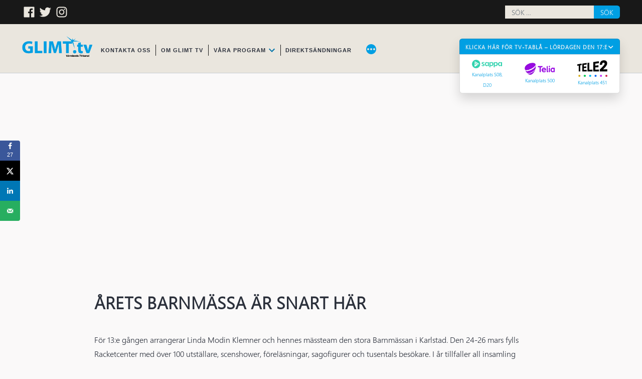

--- FILE ---
content_type: text/html; charset=UTF-8
request_url: https://glimt.tv/arets-barnmassa-ar-snart-har/
body_size: 16334
content:
<!doctype html>
<html lang="sv-SE">
<head>
	<meta charset="UTF-8" />
	<meta name="viewport" content="width=device-width, initial-scale=1" />
	<link rel="profile" href="https://gmpg.org/xfn/11" />
	<title>Årets Barnmässa är snart här &#8211; Glimt TV</title>
<meta name='robots' content='max-image-preview:large' />
<!-- Hubbub v.1.36.3 https://morehubbub.com/ -->
<meta property="og:locale" content="sv_SE" />
<meta property="og:type" content="article" />
<meta property="og:title" content="Årets Barnmässa är snart här" />
<meta property="og:description" content="För 13:e gången arrangerar Linda Modin Klemner och hennes mässteam den stora Barnmässan i Karlstad. Den 24-26 mars fylls Racketcenter med över 100 utställare, scenshower, föreläsningar, sagofigurer och tusentals besökare. I år tillfaller all insamling" />
<meta property="og:url" content="https://glimt.tv/arets-barnmassa-ar-snart-har/" />
<meta property="og:site_name" content="Glimt TV" />
<meta property="og:updated_time" content="2017-03-18T15:32:23+01:00" />
<meta property="article:published_time" content="2017-03-18T15:32:23+01:00" />
<meta property="article:modified_time" content="2017-03-18T15:32:23+01:00" />
<meta name="twitter:card" content="summary_large_image" />
<meta name="twitter:title" content="Årets Barnmässa är snart här" />
<meta name="twitter:description" content="För 13:e gången arrangerar Linda Modin Klemner och hennes mässteam den stora Barnmässan i Karlstad. Den 24-26 mars fylls Racketcenter med över 100 utställare, scenshower, föreläsningar, sagofigurer och tusentals besökare. I år tillfaller all insamling" />
<meta class="flipboard-article" content="För 13:e gången arrangerar Linda Modin Klemner och hennes mässteam den stora Barnmässan i Karlstad. Den 24-26 mars fylls Racketcenter med över 100 utställare, scenshower, föreläsningar, sagofigurer och tusentals besökare. I år tillfaller all insamling" />
<meta property="og:image" content="https://glimt.tv/wp-content/uploads/2017/03/Barnmässan-2017_webb.jpg" />
<meta name="twitter:image" content="https://glimt.tv/wp-content/uploads/2017/03/Barnmässan-2017_webb.jpg" />
<meta property="og:image:width" content="640" />
<meta property="og:image:height" content="360" />
<!-- Hubbub v.1.36.3 https://morehubbub.com/ -->
<link rel='dns-prefetch' href='//code.jquery.com' />
<link rel='dns-prefetch' href='//cdnjs.cloudflare.com' />
<link rel='dns-prefetch' href='//stackpath.bootstrapcdn.com' />
<link rel='dns-prefetch' href='//use.fontawesome.com' />
<link rel="alternate" type="application/rss+xml" title="Glimt TV &raquo; Webbflöde" href="https://glimt.tv/feed/" />
<link rel="alternate" title="oEmbed (JSON)" type="application/json+oembed" href="https://glimt.tv/wp-json/oembed/1.0/embed?url=https%3A%2F%2Fglimt.tv%2Farets-barnmassa-ar-snart-har%2F" />
<link rel="alternate" title="oEmbed (XML)" type="text/xml+oembed" href="https://glimt.tv/wp-json/oembed/1.0/embed?url=https%3A%2F%2Fglimt.tv%2Farets-barnmassa-ar-snart-har%2F&#038;format=xml" />
<style id='wp-img-auto-sizes-contain-inline-css'>
img:is([sizes=auto i],[sizes^="auto," i]){contain-intrinsic-size:3000px 1500px}
/*# sourceURL=wp-img-auto-sizes-contain-inline-css */
</style>
<link rel='stylesheet' id='sbi_styles-css' href='https://glimt.tv/wp-content/plugins/instagram-feed/css/sbi-styles.min.css?ver=6.10.0' media='all' />
<style id='wp-emoji-styles-inline-css'>

	img.wp-smiley, img.emoji {
		display: inline !important;
		border: none !important;
		box-shadow: none !important;
		height: 1em !important;
		width: 1em !important;
		margin: 0 0.07em !important;
		vertical-align: -0.1em !important;
		background: none !important;
		padding: 0 !important;
	}
/*# sourceURL=wp-emoji-styles-inline-css */
</style>
<style id='wp-block-library-inline-css'>
:root{--wp-block-synced-color:#7a00df;--wp-block-synced-color--rgb:122,0,223;--wp-bound-block-color:var(--wp-block-synced-color);--wp-editor-canvas-background:#ddd;--wp-admin-theme-color:#007cba;--wp-admin-theme-color--rgb:0,124,186;--wp-admin-theme-color-darker-10:#006ba1;--wp-admin-theme-color-darker-10--rgb:0,107,160.5;--wp-admin-theme-color-darker-20:#005a87;--wp-admin-theme-color-darker-20--rgb:0,90,135;--wp-admin-border-width-focus:2px}@media (min-resolution:192dpi){:root{--wp-admin-border-width-focus:1.5px}}.wp-element-button{cursor:pointer}:root .has-very-light-gray-background-color{background-color:#eee}:root .has-very-dark-gray-background-color{background-color:#313131}:root .has-very-light-gray-color{color:#eee}:root .has-very-dark-gray-color{color:#313131}:root .has-vivid-green-cyan-to-vivid-cyan-blue-gradient-background{background:linear-gradient(135deg,#00d084,#0693e3)}:root .has-purple-crush-gradient-background{background:linear-gradient(135deg,#34e2e4,#4721fb 50%,#ab1dfe)}:root .has-hazy-dawn-gradient-background{background:linear-gradient(135deg,#faaca8,#dad0ec)}:root .has-subdued-olive-gradient-background{background:linear-gradient(135deg,#fafae1,#67a671)}:root .has-atomic-cream-gradient-background{background:linear-gradient(135deg,#fdd79a,#004a59)}:root .has-nightshade-gradient-background{background:linear-gradient(135deg,#330968,#31cdcf)}:root .has-midnight-gradient-background{background:linear-gradient(135deg,#020381,#2874fc)}:root{--wp--preset--font-size--normal:16px;--wp--preset--font-size--huge:42px}.has-regular-font-size{font-size:1em}.has-larger-font-size{font-size:2.625em}.has-normal-font-size{font-size:var(--wp--preset--font-size--normal)}.has-huge-font-size{font-size:var(--wp--preset--font-size--huge)}.has-text-align-center{text-align:center}.has-text-align-left{text-align:left}.has-text-align-right{text-align:right}.has-fit-text{white-space:nowrap!important}#end-resizable-editor-section{display:none}.aligncenter{clear:both}.items-justified-left{justify-content:flex-start}.items-justified-center{justify-content:center}.items-justified-right{justify-content:flex-end}.items-justified-space-between{justify-content:space-between}.screen-reader-text{border:0;clip-path:inset(50%);height:1px;margin:-1px;overflow:hidden;padding:0;position:absolute;width:1px;word-wrap:normal!important}.screen-reader-text:focus{background-color:#ddd;clip-path:none;color:#444;display:block;font-size:1em;height:auto;left:5px;line-height:normal;padding:15px 23px 14px;text-decoration:none;top:5px;width:auto;z-index:100000}html :where(.has-border-color){border-style:solid}html :where([style*=border-top-color]){border-top-style:solid}html :where([style*=border-right-color]){border-right-style:solid}html :where([style*=border-bottom-color]){border-bottom-style:solid}html :where([style*=border-left-color]){border-left-style:solid}html :where([style*=border-width]){border-style:solid}html :where([style*=border-top-width]){border-top-style:solid}html :where([style*=border-right-width]){border-right-style:solid}html :where([style*=border-bottom-width]){border-bottom-style:solid}html :where([style*=border-left-width]){border-left-style:solid}html :where(img[class*=wp-image-]){height:auto;max-width:100%}:where(figure){margin:0 0 1em}html :where(.is-position-sticky){--wp-admin--admin-bar--position-offset:var(--wp-admin--admin-bar--height,0px)}@media screen and (max-width:600px){html :where(.is-position-sticky){--wp-admin--admin-bar--position-offset:0px}}

/*# sourceURL=wp-block-library-inline-css */
</style><style id='global-styles-inline-css'>
:root{--wp--preset--aspect-ratio--square: 1;--wp--preset--aspect-ratio--4-3: 4/3;--wp--preset--aspect-ratio--3-4: 3/4;--wp--preset--aspect-ratio--3-2: 3/2;--wp--preset--aspect-ratio--2-3: 2/3;--wp--preset--aspect-ratio--16-9: 16/9;--wp--preset--aspect-ratio--9-16: 9/16;--wp--preset--color--black: #000000;--wp--preset--color--cyan-bluish-gray: #abb8c3;--wp--preset--color--white: #ffffff;--wp--preset--color--pale-pink: #f78da7;--wp--preset--color--vivid-red: #cf2e2e;--wp--preset--color--luminous-vivid-orange: #ff6900;--wp--preset--color--luminous-vivid-amber: #fcb900;--wp--preset--color--light-green-cyan: #7bdcb5;--wp--preset--color--vivid-green-cyan: #00d084;--wp--preset--color--pale-cyan-blue: #8ed1fc;--wp--preset--color--vivid-cyan-blue: #0693e3;--wp--preset--color--vivid-purple: #9b51e0;--wp--preset--color--main: #00A9E1;--wp--preset--color--complement: #F7931E;--wp--preset--color--light: #ededed;--wp--preset--color--lighter: #f7f7f7;--wp--preset--color--grey: #6c757d;--wp--preset--color--dark: #2b303b;--wp--preset--color--darker: #111111;--wp--preset--gradient--vivid-cyan-blue-to-vivid-purple: linear-gradient(135deg,rgb(6,147,227) 0%,rgb(155,81,224) 100%);--wp--preset--gradient--light-green-cyan-to-vivid-green-cyan: linear-gradient(135deg,rgb(122,220,180) 0%,rgb(0,208,130) 100%);--wp--preset--gradient--luminous-vivid-amber-to-luminous-vivid-orange: linear-gradient(135deg,rgb(252,185,0) 0%,rgb(255,105,0) 100%);--wp--preset--gradient--luminous-vivid-orange-to-vivid-red: linear-gradient(135deg,rgb(255,105,0) 0%,rgb(207,46,46) 100%);--wp--preset--gradient--very-light-gray-to-cyan-bluish-gray: linear-gradient(135deg,rgb(238,238,238) 0%,rgb(169,184,195) 100%);--wp--preset--gradient--cool-to-warm-spectrum: linear-gradient(135deg,rgb(74,234,220) 0%,rgb(151,120,209) 20%,rgb(207,42,186) 40%,rgb(238,44,130) 60%,rgb(251,105,98) 80%,rgb(254,248,76) 100%);--wp--preset--gradient--blush-light-purple: linear-gradient(135deg,rgb(255,206,236) 0%,rgb(152,150,240) 100%);--wp--preset--gradient--blush-bordeaux: linear-gradient(135deg,rgb(254,205,165) 0%,rgb(254,45,45) 50%,rgb(107,0,62) 100%);--wp--preset--gradient--luminous-dusk: linear-gradient(135deg,rgb(255,203,112) 0%,rgb(199,81,192) 50%,rgb(65,88,208) 100%);--wp--preset--gradient--pale-ocean: linear-gradient(135deg,rgb(255,245,203) 0%,rgb(182,227,212) 50%,rgb(51,167,181) 100%);--wp--preset--gradient--electric-grass: linear-gradient(135deg,rgb(202,248,128) 0%,rgb(113,206,126) 100%);--wp--preset--gradient--midnight: linear-gradient(135deg,rgb(2,3,129) 0%,rgb(40,116,252) 100%);--wp--preset--font-size--small: 19.5px;--wp--preset--font-size--medium: 20px;--wp--preset--font-size--large: 36.5px;--wp--preset--font-size--x-large: 42px;--wp--preset--font-size--normal: 22px;--wp--preset--font-size--huge: 49.5px;--wp--preset--spacing--20: 0.44rem;--wp--preset--spacing--30: 0.67rem;--wp--preset--spacing--40: 1rem;--wp--preset--spacing--50: 1.5rem;--wp--preset--spacing--60: 2.25rem;--wp--preset--spacing--70: 3.38rem;--wp--preset--spacing--80: 5.06rem;--wp--preset--shadow--natural: 6px 6px 9px rgba(0, 0, 0, 0.2);--wp--preset--shadow--deep: 12px 12px 50px rgba(0, 0, 0, 0.4);--wp--preset--shadow--sharp: 6px 6px 0px rgba(0, 0, 0, 0.2);--wp--preset--shadow--outlined: 6px 6px 0px -3px rgb(255, 255, 255), 6px 6px rgb(0, 0, 0);--wp--preset--shadow--crisp: 6px 6px 0px rgb(0, 0, 0);}:where(.is-layout-flex){gap: 0.5em;}:where(.is-layout-grid){gap: 0.5em;}body .is-layout-flex{display: flex;}.is-layout-flex{flex-wrap: wrap;align-items: center;}.is-layout-flex > :is(*, div){margin: 0;}body .is-layout-grid{display: grid;}.is-layout-grid > :is(*, div){margin: 0;}:where(.wp-block-columns.is-layout-flex){gap: 2em;}:where(.wp-block-columns.is-layout-grid){gap: 2em;}:where(.wp-block-post-template.is-layout-flex){gap: 1.25em;}:where(.wp-block-post-template.is-layout-grid){gap: 1.25em;}.has-black-color{color: var(--wp--preset--color--black) !important;}.has-cyan-bluish-gray-color{color: var(--wp--preset--color--cyan-bluish-gray) !important;}.has-white-color{color: var(--wp--preset--color--white) !important;}.has-pale-pink-color{color: var(--wp--preset--color--pale-pink) !important;}.has-vivid-red-color{color: var(--wp--preset--color--vivid-red) !important;}.has-luminous-vivid-orange-color{color: var(--wp--preset--color--luminous-vivid-orange) !important;}.has-luminous-vivid-amber-color{color: var(--wp--preset--color--luminous-vivid-amber) !important;}.has-light-green-cyan-color{color: var(--wp--preset--color--light-green-cyan) !important;}.has-vivid-green-cyan-color{color: var(--wp--preset--color--vivid-green-cyan) !important;}.has-pale-cyan-blue-color{color: var(--wp--preset--color--pale-cyan-blue) !important;}.has-vivid-cyan-blue-color{color: var(--wp--preset--color--vivid-cyan-blue) !important;}.has-vivid-purple-color{color: var(--wp--preset--color--vivid-purple) !important;}.has-black-background-color{background-color: var(--wp--preset--color--black) !important;}.has-cyan-bluish-gray-background-color{background-color: var(--wp--preset--color--cyan-bluish-gray) !important;}.has-white-background-color{background-color: var(--wp--preset--color--white) !important;}.has-pale-pink-background-color{background-color: var(--wp--preset--color--pale-pink) !important;}.has-vivid-red-background-color{background-color: var(--wp--preset--color--vivid-red) !important;}.has-luminous-vivid-orange-background-color{background-color: var(--wp--preset--color--luminous-vivid-orange) !important;}.has-luminous-vivid-amber-background-color{background-color: var(--wp--preset--color--luminous-vivid-amber) !important;}.has-light-green-cyan-background-color{background-color: var(--wp--preset--color--light-green-cyan) !important;}.has-vivid-green-cyan-background-color{background-color: var(--wp--preset--color--vivid-green-cyan) !important;}.has-pale-cyan-blue-background-color{background-color: var(--wp--preset--color--pale-cyan-blue) !important;}.has-vivid-cyan-blue-background-color{background-color: var(--wp--preset--color--vivid-cyan-blue) !important;}.has-vivid-purple-background-color{background-color: var(--wp--preset--color--vivid-purple) !important;}.has-black-border-color{border-color: var(--wp--preset--color--black) !important;}.has-cyan-bluish-gray-border-color{border-color: var(--wp--preset--color--cyan-bluish-gray) !important;}.has-white-border-color{border-color: var(--wp--preset--color--white) !important;}.has-pale-pink-border-color{border-color: var(--wp--preset--color--pale-pink) !important;}.has-vivid-red-border-color{border-color: var(--wp--preset--color--vivid-red) !important;}.has-luminous-vivid-orange-border-color{border-color: var(--wp--preset--color--luminous-vivid-orange) !important;}.has-luminous-vivid-amber-border-color{border-color: var(--wp--preset--color--luminous-vivid-amber) !important;}.has-light-green-cyan-border-color{border-color: var(--wp--preset--color--light-green-cyan) !important;}.has-vivid-green-cyan-border-color{border-color: var(--wp--preset--color--vivid-green-cyan) !important;}.has-pale-cyan-blue-border-color{border-color: var(--wp--preset--color--pale-cyan-blue) !important;}.has-vivid-cyan-blue-border-color{border-color: var(--wp--preset--color--vivid-cyan-blue) !important;}.has-vivid-purple-border-color{border-color: var(--wp--preset--color--vivid-purple) !important;}.has-vivid-cyan-blue-to-vivid-purple-gradient-background{background: var(--wp--preset--gradient--vivid-cyan-blue-to-vivid-purple) !important;}.has-light-green-cyan-to-vivid-green-cyan-gradient-background{background: var(--wp--preset--gradient--light-green-cyan-to-vivid-green-cyan) !important;}.has-luminous-vivid-amber-to-luminous-vivid-orange-gradient-background{background: var(--wp--preset--gradient--luminous-vivid-amber-to-luminous-vivid-orange) !important;}.has-luminous-vivid-orange-to-vivid-red-gradient-background{background: var(--wp--preset--gradient--luminous-vivid-orange-to-vivid-red) !important;}.has-very-light-gray-to-cyan-bluish-gray-gradient-background{background: var(--wp--preset--gradient--very-light-gray-to-cyan-bluish-gray) !important;}.has-cool-to-warm-spectrum-gradient-background{background: var(--wp--preset--gradient--cool-to-warm-spectrum) !important;}.has-blush-light-purple-gradient-background{background: var(--wp--preset--gradient--blush-light-purple) !important;}.has-blush-bordeaux-gradient-background{background: var(--wp--preset--gradient--blush-bordeaux) !important;}.has-luminous-dusk-gradient-background{background: var(--wp--preset--gradient--luminous-dusk) !important;}.has-pale-ocean-gradient-background{background: var(--wp--preset--gradient--pale-ocean) !important;}.has-electric-grass-gradient-background{background: var(--wp--preset--gradient--electric-grass) !important;}.has-midnight-gradient-background{background: var(--wp--preset--gradient--midnight) !important;}.has-small-font-size{font-size: var(--wp--preset--font-size--small) !important;}.has-medium-font-size{font-size: var(--wp--preset--font-size--medium) !important;}.has-large-font-size{font-size: var(--wp--preset--font-size--large) !important;}.has-x-large-font-size{font-size: var(--wp--preset--font-size--x-large) !important;}
/*# sourceURL=global-styles-inline-css */
</style>

<style id='classic-theme-styles-inline-css'>
/*! This file is auto-generated */
.wp-block-button__link{color:#fff;background-color:#32373c;border-radius:9999px;box-shadow:none;text-decoration:none;padding:calc(.667em + 2px) calc(1.333em + 2px);font-size:1.125em}.wp-block-file__button{background:#32373c;color:#fff;text-decoration:none}
/*# sourceURL=/wp-includes/css/classic-themes.min.css */
</style>
<link rel='stylesheet' id='kwpb_frontend_style-css' href='https://glimt.tv/wp-content/plugins/kprl-wp-blocks/assets/css/kwpb_frontend_style.css?v=1.0.9&#038;ver=6.9' media='all' />
<link rel='stylesheet' id='fontawesome-css' href='https://use.fontawesome.com/releases/v5.7.2/css/all.css?ver=6.9' media='all' />
<link rel='stylesheet' id='bootstrap4-css' href='https://stackpath.bootstrapcdn.com/bootstrap/4.3.1/css/bootstrap.min.css?ver=6.9' media='all' />
<link rel='stylesheet' id='parent-style-css' href='https://glimt.tv/wp-content/themes/twentynineteen/style.css?ver=6.9' media='all' />
<link rel='stylesheet' id='twentynineteen-style-css' href='https://glimt.tv/wp-content/themes/glimttv-19ct/style.css?ver=1.1.2' media='all' />
<link rel='stylesheet' id='twentynineteen-print-style-css' href='https://glimt.tv/wp-content/themes/twentynineteen/print.css?ver=1.1.2' media='print' />
<link rel='stylesheet' id='dpsp-frontend-style-pro-css' href='https://glimt.tv/wp-content/plugins/social-pug/assets/dist/style-frontend-pro.css?ver=1.36.3' media='all' />
<style id='dpsp-frontend-style-pro-inline-css'>

				@media screen and ( max-width : 720px ) {
					.dpsp-content-wrapper.dpsp-hide-on-mobile,
					.dpsp-share-text.dpsp-hide-on-mobile {
						display: none;
					}
					.dpsp-has-spacing .dpsp-networks-btns-wrapper li {
						margin:0 2% 10px 0;
					}
					.dpsp-network-btn.dpsp-has-label:not(.dpsp-has-count) {
						max-height: 40px;
						padding: 0;
						justify-content: center;
					}
					.dpsp-content-wrapper.dpsp-size-small .dpsp-network-btn.dpsp-has-label:not(.dpsp-has-count){
						max-height: 32px;
					}
					.dpsp-content-wrapper.dpsp-size-large .dpsp-network-btn.dpsp-has-label:not(.dpsp-has-count){
						max-height: 46px;
					}
				}
			
			@media screen and ( max-width : 720px ) {
				aside#dpsp-floating-sidebar.dpsp-hide-on-mobile.opened {
					display: none;
				}
			}
			
/*# sourceURL=dpsp-frontend-style-pro-inline-css */
</style>
<link rel="https://api.w.org/" href="https://glimt.tv/wp-json/" /><link rel="alternate" title="JSON" type="application/json" href="https://glimt.tv/wp-json/wp/v2/posts/3016" /><link rel="EditURI" type="application/rsd+xml" title="RSD" href="https://glimt.tv/xmlrpc.php?rsd" />
<meta name="generator" content="WordPress 6.9" />
<link rel="canonical" href="https://glimt.tv/arets-barnmassa-ar-snart-har/" />
<link rel='shortlink' href='https://glimt.tv/?p=3016' />
		<script>
			document.documentElement.className = document.documentElement.className.replace( 'no-js', 'js' );
		</script>
				<style>
			.no-js img.lazyload { display: none; }
			figure.wp-block-image img.lazyloading { min-width: 150px; }
							.lazyload, .lazyloading { opacity: 0; }
				.lazyloaded {
					opacity: 1;
					transition: opacity 400ms;
					transition-delay: 0ms;
				}
					</style>
		<meta name="hubbub-info" description="Hubbub 1.36.3"><link rel="icon" href="https://glimt.tv/wp-content/uploads/2019/06/cropped-Glimt-Logo-blue-nostroke-32x32.png" sizes="32x32" />
<link rel="icon" href="https://glimt.tv/wp-content/uploads/2019/06/cropped-Glimt-Logo-blue-nostroke-192x192.png" sizes="192x192" />
<link rel="apple-touch-icon" href="https://glimt.tv/wp-content/uploads/2019/06/cropped-Glimt-Logo-blue-nostroke-180x180.png" />
<meta name="msapplication-TileImage" content="https://glimt.tv/wp-content/uploads/2019/06/cropped-Glimt-Logo-blue-nostroke-270x270.png" />
	<!-- Facebook Pixel Code -->
	<script>
		!function(f,b,e,v,n,t,s)
		{if(f.fbq)return;n=f.fbq=function(){n.callMethod?
		n.callMethod.apply(n,arguments):n.queue.push(arguments)};
		if(!f._fbq)f._fbq=n;n.push=n;n.loaded=!0;n.version='2.0';
		n.queue=[];t=b.createElement(e);t.async=!0;
		t.src=v;s=b.getElementsByTagName(e)[0];
		s.parentNode.insertBefore(t,s)}(window,document,'script',
		'https://connect.facebook.net/en_US/fbevents.js');
		fbq('init', '2238942486416338');
		fbq('track', 'PageView');
	</script>
	<noscript>
		<img height="1" width="1"
		src="https://www.facebook.com/tr?id=2238942486416338&ev=PageView
		&noscript=1"/>
	</noscript>
	<!-- End Facebook Pixel Code -->
</head>

<body data-rsssl=1 class="wp-singular post-template-default single single-post postid-3016 single-format-standard wp-custom-logo wp-embed-responsive wp-theme-twentynineteen wp-child-theme-glimttv-19ct singular image-filters-enabled">
<div id="page" class="site">
	<a class="skip-link screen-reader-text" href="#content">Hoppa till innehåll</a>

		<header id="masthead" class="site-header">

			<div class="header-top-border row no-gutters justify-content-between align-items-center">
				<div class="col-auto">
											<nav class="social-navigation col-auto" aria-label="Meny för sociala länkar">
							<div class="menu-sociala-lankar-container"><ul id="menu-sociala-lankar" class="social-links-menu"><li id="menu-item-4355" class="menu-item menu-item-type-custom menu-item-object-custom menu-item-4355"><a href="http://facebook.com/glimttv"><span class="screen-reader-text">Facebook</span><svg class="svg-icon" width="26" height="26" aria-hidden="true" role="img" focusable="false" viewBox="0 0 24 24" version="1.1" xmlns="http://www.w3.org/2000/svg" xmlns:xlink="http://www.w3.org/1999/xlink"><path d="M20.007,3H3.993C3.445,3,3,3.445,3,3.993v16.013C3,20.555,3.445,21,3.993,21h8.621v-6.971h-2.346v-2.717h2.346V9.31 c0-2.325,1.42-3.591,3.494-3.591c0.993,0,1.847,0.074,2.096,0.107v2.43l-1.438,0.001c-1.128,0-1.346,0.536-1.346,1.323v1.734h2.69 l-0.35,2.717h-2.34V21h4.587C20.555,21,21,20.555,21,20.007V3.993C21,3.445,20.555,3,20.007,3z"></path></svg></a></li>
<li id="menu-item-4356" class="menu-item menu-item-type-custom menu-item-object-custom menu-item-4356"><a href="https://twitter.com/GlimtTv"><span class="screen-reader-text">Twitter</span><svg class="svg-icon" width="26" height="26" aria-hidden="true" role="img" focusable="false" viewBox="0 0 24 24" version="1.1" xmlns="http://www.w3.org/2000/svg" xmlns:xlink="http://www.w3.org/1999/xlink"><path d="M22.23,5.924c-0.736,0.326-1.527,0.547-2.357,0.646c0.847-0.508,1.498-1.312,1.804-2.27 c-0.793,0.47-1.671,0.812-2.606,0.996C18.324,4.498,17.257,4,16.077,4c-2.266,0-4.103,1.837-4.103,4.103 c0,0.322,0.036,0.635,0.106,0.935C8.67,8.867,5.647,7.234,3.623,4.751C3.27,5.357,3.067,6.062,3.067,6.814 c0,1.424,0.724,2.679,1.825,3.415c-0.673-0.021-1.305-0.206-1.859-0.513c0,0.017,0,0.034,0,0.052c0,1.988,1.414,3.647,3.292,4.023 c-0.344,0.094-0.707,0.144-1.081,0.144c-0.264,0-0.521-0.026-0.772-0.074c0.522,1.63,2.038,2.816,3.833,2.85 c-1.404,1.1-3.174,1.756-5.096,1.756c-0.331,0-0.658-0.019-0.979-0.057c1.816,1.164,3.973,1.843,6.29,1.843 c7.547,0,11.675-6.252,11.675-11.675c0-0.178-0.004-0.355-0.012-0.531C20.985,7.47,21.68,6.747,22.23,5.924z"></path></svg></a></li>
<li id="menu-item-4357" class="menu-item menu-item-type-custom menu-item-object-custom menu-item-4357"><a href="http://instagram.com/glimttv"><span class="screen-reader-text">Instagram</span><svg class="svg-icon" width="26" height="26" aria-hidden="true" role="img" focusable="false" viewBox="0 0 24 24" version="1.1" xmlns="http://www.w3.org/2000/svg" xmlns:xlink="http://www.w3.org/1999/xlink"><path d="M12,4.622c2.403,0,2.688,0.009,3.637,0.052c0.877,0.04,1.354,0.187,1.671,0.31c0.42,0.163,0.72,0.358,1.035,0.673 c0.315,0.315,0.51,0.615,0.673,1.035c0.123,0.317,0.27,0.794,0.31,1.671c0.043,0.949,0.052,1.234,0.052,3.637 s-0.009,2.688-0.052,3.637c-0.04,0.877-0.187,1.354-0.31,1.671c-0.163,0.42-0.358,0.72-0.673,1.035 c-0.315,0.315-0.615,0.51-1.035,0.673c-0.317,0.123-0.794,0.27-1.671,0.31c-0.949,0.043-1.233,0.052-3.637,0.052 s-2.688-0.009-3.637-0.052c-0.877-0.04-1.354-0.187-1.671-0.31c-0.42-0.163-0.72-0.358-1.035-0.673 c-0.315-0.315-0.51-0.615-0.673-1.035c-0.123-0.317-0.27-0.794-0.31-1.671C4.631,14.688,4.622,14.403,4.622,12 s0.009-2.688,0.052-3.637c0.04-0.877,0.187-1.354,0.31-1.671c0.163-0.42,0.358-0.72,0.673-1.035 c0.315-0.315,0.615-0.51,1.035-0.673c0.317-0.123,0.794-0.27,1.671-0.31C9.312,4.631,9.597,4.622,12,4.622 M12,3 C9.556,3,9.249,3.01,8.289,3.054C7.331,3.098,6.677,3.25,6.105,3.472C5.513,3.702,5.011,4.01,4.511,4.511 c-0.5,0.5-0.808,1.002-1.038,1.594C3.25,6.677,3.098,7.331,3.054,8.289C3.01,9.249,3,9.556,3,12c0,2.444,0.01,2.751,0.054,3.711 c0.044,0.958,0.196,1.612,0.418,2.185c0.23,0.592,0.538,1.094,1.038,1.594c0.5,0.5,1.002,0.808,1.594,1.038 c0.572,0.222,1.227,0.375,2.185,0.418C9.249,20.99,9.556,21,12,21s2.751-0.01,3.711-0.054c0.958-0.044,1.612-0.196,2.185-0.418 c0.592-0.23,1.094-0.538,1.594-1.038c0.5-0.5,0.808-1.002,1.038-1.594c0.222-0.572,0.375-1.227,0.418-2.185 C20.99,14.751,21,14.444,21,12s-0.01-2.751-0.054-3.711c-0.044-0.958-0.196-1.612-0.418-2.185c-0.23-0.592-0.538-1.094-1.038-1.594 c-0.5-0.5-1.002-0.808-1.594-1.038c-0.572-0.222-1.227-0.375-2.185-0.418C14.751,3.01,14.444,3,12,3L12,3z M12,7.378 c-2.552,0-4.622,2.069-4.622,4.622S9.448,16.622,12,16.622s4.622-2.069,4.622-4.622S14.552,7.378,12,7.378z M12,15 c-1.657,0-3-1.343-3-3s1.343-3,3-3s3,1.343,3,3S13.657,15,12,15z M16.804,6.116c-0.596,0-1.08,0.484-1.08,1.08 s0.484,1.08,1.08,1.08c0.596,0,1.08-0.484,1.08-1.08S17.401,6.116,16.804,6.116z"></path></svg></a></li>
</ul></div>						</nav><!-- .social-navigation -->
									</div>
								<div class="col-12 col-sm-auto pt-2 pt-sm-0">

					<form role="search" method="get" class="search-form" action="https://glimt.tv/">
						<div class="input-group">
						  <input type="text" class="form-control" placeholder="Sök …" name="s">
						  <div class="input-group-append">
						    <button class="btn" type="submit" id="">Sök</button>
						  </div>
						</div>
					</form>

				</div>
			</div>

			<div class="site-branding-container">
				
<div class="site-branding row no-gutters align-items-center">

			<div class="site-logo col-auto"><a href="https://glimt.tv/" class="custom-logo-link" rel="home"><img width="240" height="71"   alt="Glimt TV" decoding="async" data-src="https://glimt.tv/wp-content/uploads/2019/06/Glimt-Logo-blue-nostroke.png" class="custom-logo lazyload" src="[data-uri]" /><noscript><img width="240" height="71" src="https://glimt.tv/wp-content/uploads/2019/06/Glimt-Logo-blue-nostroke.png" class="custom-logo" alt="Glimt TV" decoding="async" /></noscript></a></div>
	
	<div class="d-none">
											<p class="site-title"><a href="https://glimt.tv/" rel="home">Glimt TV</a></p>
					
						<p class="site-description">
					Värmlands TV-kanal				</p>
			</div>

			<nav id="site-navigation" class="main-navigation col-12 col-sm-7" aria-label="Toppmeny">
			<div class="menu-main-container"><ul id="menu-main" class="main-menu" tabindex="0"><li id="menu-item-4340" class="menu-item menu-item-type-post_type menu-item-object-page menu-item-4340"><a href="https://glimt.tv/kontakta-oss/">Kontakta oss</a></li>
<li id="menu-item-4341" class="menu-item menu-item-type-post_type menu-item-object-page menu-item-4341"><a href="https://glimt.tv/om-oss/">Om Glimt TV</a></li>
<li id="menu-item-4342" class="menu-item menu-item-type-post_type menu-item-object-page menu-item-home menu-item-has-children menu-item-4342"><a href="https://glimt.tv/" aria-haspopup="true" aria-expanded="false">Våra program</a><button class="submenu-expand" tabindex="-1"><svg class="svg-icon" width="24" height="24" aria-hidden="true" role="img" focusable="false" xmlns="http://www.w3.org/2000/svg" viewBox="0 0 24 24"><path d="M7.41 8.59L12 13.17l4.59-4.58L18 10l-6 6-6-6 1.41-1.41z"></path><path fill="none" d="M0 0h24v24H0V0z"></path></svg></button>
<ul class="sub-menu">
	<li id="menu-item--1" class="mobile-parent-nav-menu-item menu-item--1"><button class="menu-item-link-return" tabindex="-1"><svg class="svg-icon" width="24" height="24" aria-hidden="true" role="img" focusable="false" viewBox="0 0 24 24" version="1.1" xmlns="http://www.w3.org/2000/svg" xmlns:xlink="http://www.w3.org/1999/xlink"><path d="M15.41 7.41L14 6l-6 6 6 6 1.41-1.41L10.83 12z"></path><path d="M0 0h24v24H0z" fill="none"></path></svg>Våra program</button></li>
	<li id="menu-item-4344" class="menu-item menu-item-type-taxonomy menu-item-object-category current-post-ancestor current-menu-parent current-post-parent menu-item-4344"><a href="https://glimt.tv/category/varmland/">Värmland</a></li>
	<li id="menu-item-4343" class="menu-item menu-item-type-taxonomy menu-item-object-category menu-item-4343"><a href="https://glimt.tv/category/sport/">Sport</a></li>
	<li id="menu-item-4345" class="menu-item menu-item-type-taxonomy menu-item-object-category menu-item-4345"><a href="https://glimt.tv/category/kultur/">Kultur</a></li>
	<li id="menu-item-4346" class="menu-item menu-item-type-taxonomy menu-item-object-category menu-item-4346"><a href="https://glimt.tv/category/livsstil/">Livsstil</a></li>
</ul>
</li>
<li id="menu-item-4418" class="menu-item menu-item-type-post_type menu-item-object-page menu-item-4418"><a href="https://glimt.tv/direktsandningar/">Direktsändningar</a></li>
<li id="menu-item-4347" class="menu-item menu-item-type-post_type menu-item-object-page menu-item-has-children menu-item-4347"><a href="https://glimt.tv/var-television-vtv/" aria-haspopup="true" aria-expanded="false">VTV &#8211; öppna kanalen</a><button class="submenu-expand" tabindex="-1"><svg class="svg-icon" width="24" height="24" aria-hidden="true" role="img" focusable="false" xmlns="http://www.w3.org/2000/svg" viewBox="0 0 24 24"><path d="M7.41 8.59L12 13.17l4.59-4.58L18 10l-6 6-6-6 1.41-1.41z"></path><path fill="none" d="M0 0h24v24H0V0z"></path></svg></button>
<ul class="sub-menu">
	<li id="menu-item--2" class="mobile-parent-nav-menu-item menu-item--2"><button class="menu-item-link-return" tabindex="-1"><svg class="svg-icon" width="24" height="24" aria-hidden="true" role="img" focusable="false" viewBox="0 0 24 24" version="1.1" xmlns="http://www.w3.org/2000/svg" xmlns:xlink="http://www.w3.org/1999/xlink"><path d="M15.41 7.41L14 6l-6 6 6 6 1.41-1.41L10.83 12z"></path><path d="M0 0h24v24H0z" fill="none"></path></svg>VTV &#8211; öppna kanalen</button></li>
	<li id="menu-item-4351" class="menu-item menu-item-type-post_type menu-item-object-page menu-item-4351"><a href="https://glimt.tv/var-television-vtv/kom-igang/">Kom Igång</a></li>
	<li id="menu-item-4349" class="menu-item menu-item-type-post_type menu-item-object-page menu-item-4349"><a href="https://glimt.tv/var-television-vtv/ansvarig-utgivare/">Ansvarig utgivare</a></li>
	<li id="menu-item-4348" class="menu-item menu-item-type-post_type menu-item-object-page menu-item-4348"><a href="https://glimt.tv/var-television-vtv/priser/">Prislista</a></li>
	<li id="menu-item-4350" class="menu-item menu-item-type-post_type menu-item-object-page menu-item-4350"><a href="https://glimt.tv/var-television-vtv/sandningsregler/">Sändningsregler</a></li>
</ul>
</li>
</ul></div>
			<div class="main-menu-more">
				<ul class="main-menu">
					<li class="menu-item menu-item-has-children">
						<button class="submenu-expand main-menu-more-toggle is-empty" tabindex="-1"
							aria-label="Mer" aria-haspopup="true" aria-expanded="false"><svg class="svg-icon" width="24" height="24" aria-hidden="true" role="img" focusable="false" xmlns="http://www.w3.org/2000/svg"><g fill="none" fill-rule="evenodd"><path d="M0 0h24v24H0z"/><path fill="currentColor" fill-rule="nonzero" d="M12 2c5.52 0 10 4.48 10 10s-4.48 10-10 10S2 17.52 2 12 6.48 2 12 2zM6 14a2 2 0 1 0 0-4 2 2 0 0 0 0 4zm6 0a2 2 0 1 0 0-4 2 2 0 0 0 0 4zm6 0a2 2 0 1 0 0-4 2 2 0 0 0 0 4z"/></g></svg>
						</button>
						<ul class="sub-menu hidden-links">
							<li class="mobile-parent-nav-menu-item">
								<button class="menu-item-link-return"><svg class="svg-icon" width="24" height="24" aria-hidden="true" role="img" focusable="false" viewBox="0 0 24 24" version="1.1" xmlns="http://www.w3.org/2000/svg" xmlns:xlink="http://www.w3.org/1999/xlink"><path d="M15.41 7.41L14 6l-6 6 6 6 1.41-1.41L10.83 12z"></path><path d="M0 0h24v24H0z" fill="none"></path></svg>Tillbaka
								</button>
							</li>
						</ul>
					</li>
				</ul>
			</div>		</nav><!-- #site-navigation -->
	</div><!-- .site-branding -->

<ul class="timetable list-group col-12 col-md-3 shadow">
	<a id="timetable-expand" data-toggle="collapse" href="#glimt_timetable" aria-expanded="false" aria-controls="glimt_timetable">
		<li class="list-group-item d-flex justify-content-between align-items-center">
			<span>Klicka här för TV-tablå – lördagen Den 17:e</span>
			<i class="fas fa-chevron-down"></i>
		</li>
	</a>
	<div id="glimt_timetable" class="collapse">
				  <li class="list-group-item d-flex justify-content-between align-items-center timetable-passed">
					<span class="timetable-program">JIDDER podcast #17 (26 dec)</span>
					<small class="text-muted timetable-time">
						<span class="timetable-symbol"><i class="fas fa-tv"></i></span>
						<span class="timetable-from">00:50</span> – <span class="timetable-to">02:00</span>
					</small>
			  </li>
				  <li class="list-group-item d-flex justify-content-between align-items-center timetable-passed">
					<span class="timetable-program">MUSIKVIDEOR</span>
					<small class="text-muted timetable-time">
						<span class="timetable-symbol"><i class="fas fa-tv"></i></span>
						<span class="timetable-from">02:00</span> – <span class="timetable-to">05:00</span>
					</small>
			  </li>
				  <li class="list-group-item d-flex justify-content-between align-items-center timetable-passed">
					<span class="timetable-program">Guldvargen 2017</span>
					<small class="text-muted timetable-time">
						<span class="timetable-symbol"><i class="fas fa-tv"></i></span>
						<span class="timetable-from">05:00</span> – <span class="timetable-to">06:25</span>
					</small>
			  </li>
				  <li class="list-group-item d-flex justify-content-between align-items-center timetable-passed">
					<span class="timetable-program">Marcos Ciscar, musiker i Filipstad (2017)</span>
					<small class="text-muted timetable-time">
						<span class="timetable-symbol"><i class="fas fa-tv"></i></span>
						<span class="timetable-from">06:25</span> – <span class="timetable-to">07:00</span>
					</small>
			  </li>
				  <li class="list-group-item d-flex justify-content-between align-items-center timetable-passed">
					<span class="timetable-program">Julotta från domkyrkan (25 dec)</span>
					<small class="text-muted timetable-time">
						<span class="timetable-symbol"><i class="fas fa-tv"></i></span>
						<span class="timetable-from">07:00</span> – <span class="timetable-to">08:00</span>
					</small>
			  </li>
				  <li class="list-group-item d-flex justify-content-between align-items-center timetable-passed">
					<span class="timetable-program">Cabary - En revy ...ish, del 1-8 (2017)</span>
					<small class="text-muted timetable-time">
						<span class="timetable-symbol"><i class="fas fa-tv"></i></span>
						<span class="timetable-from">08:00</span> – <span class="timetable-to">10:40</span>
					</small>
			  </li>
	<a href="https://glimt.tv/farjestad-gick-pa-is-infor-rekordpublik/" target="">			  <li class="list-group-item d-flex justify-content-between align-items-center timetable-passed">
					<span class="timetable-program">Färjestad gick på is inför rekordpublik (5 aug)</span>
					<small class="text-muted timetable-time">
						<span class="timetable-symbol"><i class="fas fa-tv"></i></span>
						<span class="timetable-from">10:40</span> – <span class="timetable-to">11:00</span>
					</small>
			  </li>
	</a>			  <li class="list-group-item d-flex justify-content-between align-items-center ">
					<span class="timetable-program">Högmässa från domkyrkan (4 jan)</span>
					<small class="text-muted timetable-time">
						<span class="timetable-symbol"><i class="fas fa-tv"></i></span>
						<span class="timetable-from">11:00</span> – <span class="timetable-to">12:30</span>
					</small>
			  </li>
				  <li class="list-group-item d-flex justify-content-between align-items-center ">
					<span class="timetable-program">Högmässa från domkyrkan (28 dec)</span>
					<small class="text-muted timetable-time">
						<span class="timetable-symbol"><i class="fas fa-tv"></i></span>
						<span class="timetable-from">12:30</span> – <span class="timetable-to">14:00</span>
					</small>
			  </li>
				  <li class="list-group-item d-flex justify-content-between align-items-center ">
					<span class="timetable-program">Adventskonserten Hundra röster (3 dec)</span>
					<small class="text-muted timetable-time">
						<span class="timetable-symbol"><i class="fas fa-tv"></i></span>
						<span class="timetable-from">14:00</span> – <span class="timetable-to">15:15</span>
					</small>
			  </li>
				  <li class="list-group-item d-flex justify-content-between align-items-center ">
					<span class="timetable-program">Danka Jaworska ställer ut på Galleri Mats Bergman (13 nov)</span>
					<small class="text-muted timetable-time">
						<span class="timetable-symbol"><i class="fas fa-tv"></i></span>
						<span class="timetable-from">15:15</span> – <span class="timetable-to">15:25</span>
					</small>
			  </li>
				  <li class="list-group-item d-flex justify-content-between align-items-center ">
					<span class="timetable-program">MÅS Persson är första utställaren på nya galleriet (8 jan)</span>
					<small class="text-muted timetable-time">
						<span class="timetable-symbol"><i class="fas fa-tv"></i></span>
						<span class="timetable-from">15:40</span> – <span class="timetable-to">15:55</span>
					</small>
			  </li>
				  <li class="list-group-item d-flex justify-content-between align-items-center ">
					<span class="timetable-program">Jul & Ljus från Tingvallakyrkan 2025 (6 dec)</span>
					<small class="text-muted timetable-time">
						<span class="timetable-symbol"><i class="fas fa-tv"></i></span>
						<span class="timetable-from">16:00</span> – <span class="timetable-to">17:00</span>
					</small>
			  </li>
				  <li class="list-group-item d-flex justify-content-between align-items-center ">
					<span class="timetable-program">Creedence Tribute (okt 2017)</span>
					<small class="text-muted timetable-time">
						<span class="timetable-symbol"><i class="fas fa-tv"></i></span>
						<span class="timetable-from">17:20</span> – <span class="timetable-to">18:00</span>
					</small>
			  </li>
				  <li class="list-group-item d-flex justify-content-between align-items-center ">
					<span class="timetable-program">Julbön med biskop Sören (24 dec)</span>
					<small class="text-muted timetable-time">
						<span class="timetable-symbol"><i class="fas fa-tv"></i></span>
						<span class="timetable-from">18:00</span> – <span class="timetable-to">18:45</span>
					</small>
			  </li>
				  <li class="list-group-item d-flex justify-content-between align-items-center ">
					<span class="timetable-program">”Samlade intryck” - utställning av Marie Gauthier (16 okt)</span>
					<small class="text-muted timetable-time">
						<span class="timetable-symbol"><i class="fas fa-tv"></i></span>
						<span class="timetable-from">18:45</span> – <span class="timetable-to">19:00</span>
					</small>
			  </li>
				  <li class="list-group-item d-flex justify-content-between align-items-center ">
					<span class="timetable-program">”Motherhood” - utställning av Marie Levin (4 sep)</span>
					<small class="text-muted timetable-time">
						<span class="timetable-symbol"><i class="fas fa-tv"></i></span>
						<span class="timetable-from">19:00</span> – <span class="timetable-to">19:15</span>
					</small>
			  </li>
	<a href="https://glimt.tv/farjestad-gick-pa-is-infor-rekordpublik/" target="">			  <li class="list-group-item d-flex justify-content-between align-items-center ">
					<span class="timetable-program">Susanna Arwin ställer ut på Galleri Mats Bergman (4 dec)</span>
					<small class="text-muted timetable-time">
						<span class="timetable-symbol"><i class="fas fa-tv"></i></span>
						<span class="timetable-from">19:15</span> – <span class="timetable-to">19:35</span>
					</small>
			  </li>
	</a>			  <li class="list-group-item d-flex justify-content-between align-items-center ">
					<span class="timetable-program">Malin Mossbergs akvareller på Galleri Mats Bergman (14 aug)</span>
					<small class="text-muted timetable-time">
						<span class="timetable-symbol"><i class="fas fa-tv"></i></span>
						<span class="timetable-from">19:35</span> – <span class="timetable-to">19:45</span>
					</small>
			  </li>
				  <li class="list-group-item d-flex justify-content-between align-items-center ">
					<span class="timetable-program">Jul & Ljus från Tingvallakyrkan 2025 (6 dec)</span>
					<small class="text-muted timetable-time">
						<span class="timetable-symbol"><i class="fas fa-tv"></i></span>
						<span class="timetable-from">20:00</span> – <span class="timetable-to">21:00</span>
					</small>
			  </li>
				  <li class="list-group-item d-flex justify-content-between align-items-center ">
					<span class="timetable-program">Trafikdax - Julspecial 2 av 2 (31 dec)</span>
					<small class="text-muted timetable-time">
						<span class="timetable-symbol"><i class="fas fa-tv"></i></span>
						<span class="timetable-from">21:00</span> – <span class="timetable-to">22:00</span>
					</small>
			  </li>
				  <li class="list-group-item d-flex justify-content-between align-items-center ">
					<span class="timetable-program">Trafikdax - Nyårsspecial (31 dec)</span>
					<small class="text-muted timetable-time">
						<span class="timetable-symbol"><i class="fas fa-tv"></i></span>
						<span class="timetable-from">22:00</span> – <span class="timetable-to">23:00</span>
					</small>
			  </li>
				  <li class="list-group-item d-flex justify-content-between align-items-center timetable-passed">
					<span class="timetable-program">Julnattsmässa från Karlstads domkyrka (24 dec)</span>
					<small class="text-muted timetable-time">
						<span class="timetable-symbol"><i class="fas fa-tv"></i></span>
						<span class="timetable-from">23:30</span> – <span class="timetable-to">00:45</span>
					</small>
			  </li>
		</div>

	<li class="list-group-item kanalplatser">
		<div class="row align-items-center">
			<div class="col-4 no-gutters">
				<img   alt="Sappa" data-src="https://glimt.tv/wp-content/themes/glimttv-19ct/images/Sappa_200.png" class="img-fluid lazyload" src="[data-uri]"><noscript><img src="https://glimt.tv/wp-content/themes/glimttv-19ct/images/Sappa_200.png" class="img-fluid" alt="Sappa"></noscript>
				<span>Kanalplats S08, D20</span>
			</div>
			<div class="col-4 no-gutters">
				<img   alt="Telia" data-src="https://glimt.tv/wp-content/themes/glimttv-19ct/images/TELIA_200.png" class="img-fluid lazyload" src="[data-uri]"><noscript><img src="https://glimt.tv/wp-content/themes/glimttv-19ct/images/TELIA_200.png" class="img-fluid" alt="Telia"></noscript>
				<span>Kanalplats 500</span>
			</div>
			<div class="col-4 no-gutters">
				<img   alt="Tele2" data-src="https://glimt.tv/wp-content/themes/glimttv-19ct/images/Tele2_200.png" class="img-fluid lazyload" src="[data-uri]"><noscript><img src="https://glimt.tv/wp-content/themes/glimttv-19ct/images/Tele2_200.png" class="img-fluid" alt="Tele2"></noscript>
				<span>Kanalplats 451</span>
			</div>
		</div>

	</li>
</ul>
			</div><!-- .layout-wrap -->

		</header><!-- #masthead -->

	<div id="content" class="site-content">

	<section id="primary" class="content-area">
		<main id="main" class="site-main">

			
<article id="post-3016" class="post-3016 post type-post status-publish format-standard has-post-thumbnail hentry category-varmland tag-barn tag-barncancerfonden-vastra tag-barnmassan tag-linda-modin-klemner tag-massa tag-racketcenter entry grow-content-body">

	<header class="entry-header">

		<figure class="wp-block-embed-youtube wp-block-embed is-type-video is-provider-youtube wp-embed-aspect-16-9 wp-has-aspect-ratio alignwide"><div class="wp-block-embed__wrapper"><iframe width="640" height="360"  frameborder="0" allow="accelerometer; autoplay; encrypted-media; gyroscope; picture-in-picture" allowfullscreen="" data-src="https://www.youtube.com/embed/oRVM4D2Ny6s?feature=oembed" class="lazyload" src="[data-uri]"></iframe></div></figure><h1 class="entry-title">Årets Barnmässa är snart här</h1>	</header>

	<div class="entry-content">
		<p>För 13:e gången arrangerar Linda Modin Klemner och hennes mässteam den stora Barnmässan i Karlstad. Den 24-26 mars fylls Racketcenter med över 100 utställare, scenshower, föreläsningar, sagofigurer och tusentals besökare. I år tillfaller all insamling Barncancerfonden Västra som även har varit mässans välgörenhetsmål två år tidigare. Under de tre mässdagarna så händer massor, bl.a. kommer musikgruppen Panetoz, Nasim Al Fakir, Babblarnas första musikal, finalisten i Hela Sverige bakar – Erik Dahlin, barnteatern Pippi Långstrump och förstås oerhört mycket mer. Även i år är Glimt TV på plats och gör intervjuer och spelar in scenshower och reportage som ni sedan kan se i TV-kanalen. Vi ses på Barnmässan!</p>
	<p class="dpsp-share-text " style="margin-bottom:10px">
		Sharing is caring!	</p>
	<div id="dpsp-content-bottom" class="dpsp-content-wrapper dpsp-shape-rounded dpsp-size-medium dpsp-has-spacing dpsp-has-buttons-count dpsp-show-on-mobile dpsp-button-style-1" style="min-height:40px;position:relative">
	<ul class="dpsp-networks-btns-wrapper dpsp-networks-btns-share dpsp-networks-btns-content dpsp-column-auto dpsp-has-button-icon-animation" style="padding:0;margin:0;list-style-type:none">
<li class="dpsp-network-list-item dpsp-network-list-item-facebook" style="float:left">
	<a rel="nofollow noopener" href="https://www.facebook.com/sharer/sharer.php?u=https%3A%2F%2Fglimt.tv%2Farets-barnmassa-ar-snart-har%2F&#038;t=%C3%85rets%20Barnm%C3%A4ssa%20%C3%A4r%20snart%20h%C3%A4r" class="dpsp-network-btn dpsp-facebook dpsp-has-count dpsp-first dpsp-has-label dpsp-has-label-mobile" target="_blank" aria-label="Share on Facebook" title="Share on Facebook" style="font-size:14px;padding:0rem;max-height:40px" >	<span class="dpsp-network-icon "><span class="dpsp-network-icon-inner" ><svg version="1.1" xmlns="http://www.w3.org/2000/svg" width="32" height="32" viewBox="0 0 18 32"><path d="M17.12 0.224v4.704h-2.784q-1.536 0-2.080 0.64t-0.544 1.92v3.392h5.248l-0.704 5.28h-4.544v13.568h-5.472v-13.568h-4.544v-5.28h4.544v-3.904q0-3.328 1.856-5.152t4.96-1.824q2.624 0 4.064 0.224z"></path></svg></span></span>
	<span class="dpsp-network-label dpsp-network-hide-label-mobile">Share</span><span class="dpsp-network-count">27</span></a></li>

<li class="dpsp-network-list-item dpsp-network-list-item-x" style="float:left">
	<a rel="nofollow noopener" href="https://x.com/intent/tweet?text=%C3%85rets%20Barnm%C3%A4ssa%20%C3%A4r%20snart%20h%C3%A4r&#038;url=https%3A%2F%2Fglimt.tv%2Farets-barnmassa-ar-snart-har%2F&#038;via=GlimtTv" class="dpsp-network-btn dpsp-x dpsp-last dpsp-has-label dpsp-has-label-mobile" target="_blank" aria-label="Share on X" title="Share on X" style="font-size:14px;padding:0rem;max-height:40px" >	<span class="dpsp-network-icon "><span class="dpsp-network-icon-inner" ><svg version="1.1" xmlns="http://www.w3.org/2000/svg" width="32" height="32" viewBox="0 0 32 28"><path d="M25.2,1.5h4.9l-10.7,12.3,12.6,16.7h-9.9l-7.7-10.1-8.8,10.1H.6l11.5-13.1L0,1.5h10.1l7,9.2L25.2,1.5ZM23.5,27.5h2.7L8.6,4.3h-2.9l17.8,23.2Z"></path></svg></span></span>
	<span class="dpsp-network-label dpsp-network-hide-label-mobile">Tweet</span></a></li>
</ul></div>

		<footer class="entry-footer">
			<span class="byline"><svg class="svg-icon" width="16" height="16" aria-hidden="true" role="img" focusable="false" viewBox="0 0 24 24" version="1.1" xmlns="http://www.w3.org/2000/svg" xmlns:xlink="http://www.w3.org/1999/xlink"><path d="M12 12c2.21 0 4-1.79 4-4s-1.79-4-4-4-4 1.79-4 4 1.79 4 4 4zm0 2c-2.67 0-8 1.34-8 4v2h16v-2c0-2.66-5.33-4-8-4z"></path><path d="M0 0h24v24H0z" fill="none"></path></svg><span class="screen-reader-text">Publicerat av</span><span class="author vcard"><a class="url fn n" href="https://glimt.tv/author/magnus/">Magnus D Westlund</a></span></span><span class="posted-on"><svg class="svg-icon" width="16" height="16" aria-hidden="true" role="img" focusable="false" xmlns="http://www.w3.org/2000/svg" viewBox="0 0 24 24"><defs><path id="a" d="M0 0h24v24H0V0z"></path></defs><clipPath id="b"><use xlink:href="#a" overflow="visible"></use></clipPath><path clip-path="url(#b)" d="M12 2C6.5 2 2 6.5 2 12s4.5 10 10 10 10-4.5 10-10S17.5 2 12 2zm4.2 14.2L11 13V7h1.5v5.2l4.5 2.7-.8 1.3z"></path></svg><a href="https://glimt.tv/arets-barnmassa-ar-snart-har/" rel="bookmark"><time class="entry-date published updated" datetime="2017-03-18T15:32:23+01:00">2017/03/18</time></a></span><span class="cat-links"><svg class="svg-icon" width="16" height="16" aria-hidden="true" role="img" focusable="false" xmlns="http://www.w3.org/2000/svg" viewBox="0 0 24 24"><path d="M10 4H4c-1.1 0-1.99.9-1.99 2L2 18c0 1.1.9 2 2 2h16c1.1 0 2-.9 2-2V8c0-1.1-.9-2-2-2h-8l-2-2z"></path><path d="M0 0h24v24H0z" fill="none"></path></svg><span class="screen-reader-text">Publicerat i</span><a href="https://glimt.tv/category/varmland/" rel="category tag">Värmland</a></span><span class="tags-links"><svg class="svg-icon" width="16" height="16" aria-hidden="true" role="img" focusable="false" xmlns="http://www.w3.org/2000/svg" viewBox="0 0 24 24"><path d="M21.41 11.58l-9-9C12.05 2.22 11.55 2 11 2H4c-1.1 0-2 .9-2 2v7c0 .55.22 1.05.59 1.42l9 9c.36.36.86.58 1.41.58.55 0 1.05-.22 1.41-.59l7-7c.37-.36.59-.86.59-1.41 0-.55-.23-1.06-.59-1.42zM5.5 7C4.67 7 4 6.33 4 5.5S4.67 4 5.5 4 7 4.67 7 5.5 6.33 7 5.5 7z"></path><path d="M0 0h24v24H0z" fill="none"></path></svg><span class="screen-reader-text">Etiketter: </span><a href="https://glimt.tv/tag/barn/" rel="tag">barn</a>, <a href="https://glimt.tv/tag/barncancerfonden-vastra/" rel="tag">Barncancerfonden Västra</a>, <a href="https://glimt.tv/tag/barnmassan/" rel="tag">barnmässan</a>, <a href="https://glimt.tv/tag/linda-modin-klemner/" rel="tag">linda modin klemner</a>, <a href="https://glimt.tv/tag/massa/" rel="tag">mässa</a>, <a href="https://glimt.tv/tag/racketcenter/" rel="tag">Racketcenter</a></span>		</footer><!-- .entry-footer -->

		
	<nav class="navigation post-navigation" aria-label="Inlägg">
		<h2 class="screen-reader-text">Inläggsnavigering</h2>
		<div class="nav-links"><div class="nav-previous"><a href="https://glimt.tv/glimt-sport-uppsnack-infor-fbk-hv71/" rel="prev"><span class="meta-nav" aria-hidden="true">Föregående inlägg</span> <span class="screen-reader-text">Föregående inlägg:</span> <br/><span class="post-title">Glimt Sport &#8211; Uppsnack inför FBK-HV71</span></a></div><div class="nav-next"><a href="https://glimt.tv/konstnaren-julia-olofsson-alskar-skogen/" rel="next"><span class="meta-nav" aria-hidden="true">Nästa inlägg</span> <span class="screen-reader-text">Nästa inlägg:</span> <br/><span class="post-title">Konstnären Julia Olofsson älskar skogen</span></a></div></div>
	</nav>	</div><!-- .entry-content -->

			
</article><!-- #post-${ID} -->

		</main><!-- #main -->
	</section><!-- #primary -->


	</div><!-- #content -->

	<footer id="colophon" class="site-footer">
		
	<aside class="widget-area" aria-label="Sidfot">
							<div class="widget-column footer-widget-1">
					<section id="text-11" class="widget widget_text"><h2 class="widget-title">Upphovsrätt</h2>			<div class="textwidget"><p>Allt material som finns på denna sajt skyddas av lagarna om upphovsrätt och internationella upphovsrättsvillkor.</p>
<p>Användare har inte tillstånd att ladda ner eller överföra något av detta material elektroniskt, eller att på annat sätt reproducera något material i någon form eller på något sätt, elektroniskt eller mekaniskt, vilket inkluderar system för att lagra och återvinna data, inspelning, tryckning eller fotokopiering.<img decoding="async"   alt="" width="295" height="83" data-src="//glimt.tv/wp-content/uploads/2019/06/Glimt-Logo-blue-nostroke.png" class="aligncenter wp-image-4083  lazyload" src="[data-uri]" /><noscript><img decoding="async" class="aligncenter wp-image-4083 " src="//glimt.tv/wp-content/uploads/2019/06/Glimt-Logo-blue-nostroke.png" alt="" width="295" height="83" /></noscript></p>
</div>
		</section><section id="text-12" class="widget widget_text"><h2 class="widget-title">Kontakta oss</h2>			<div class="textwidget"><p>Glimt Television AB<br />
Blockgatan 11<br />
653 41 KARLSTAD</p>
<p>Ansvarig utgivare: Magnus D Westlund</p>
<p>För tips och pressmeddelanden: <a href="mailto:press@glimt.tv">press@glimt.tv</a><br />
Frågor om annonsering och sponsring: <a href="mailto:annons@glimt.tv">annons@glimt.tv</a><br />
Frågor om program och övrigt: <a href="mailto:info@glimt.tv">info@glimt.tv</a><br />
Frågor om den öppna kanalen Vår TV: <a href="mailto:vtv@glimt.tv">vtv@glimt.tv</a></p>
</div>
		</section>					</div>
					</aside><!-- .widget-area -->

			<div class="footer-row">
			<div class="site-info row">
				<div class="col-12 col-md-5">
					<span class="copyright">©</span> Copyright 2026																<a class="site-name" href="https://glimt.tv/" rel="home">Glimt TV</a>.
										Alla rättigheter förbehållna.
									</div>
				<div class="col-12 col-md-7">
											<nav class="footer-navigation float-md-right" aria-label="Sidfotsmeny">
							<div class="menu-sidfot-container"><ul id="menu-sidfot" class="footer-menu"><li id="menu-item-4352" class="menu-item menu-item-type-post_type menu-item-object-page menu-item-home menu-item-4352"><a href="https://glimt.tv/">Hem</a></li>
<li id="menu-item-4353" class="menu-item menu-item-type-post_type menu-item-object-page menu-item-4353"><a href="https://glimt.tv/kontakta-oss/">Kontakta oss</a></li>
<li id="menu-item-4354" class="menu-item menu-item-type-post_type menu-item-object-page menu-item-4354"><a href="https://glimt.tv/var-television-vtv/">VTV &#8211; öppna kanalen</a></li>
</ul></div>						</nav><!-- .footer-navigation -->
									</div>
			</div><!-- .site-info -->
		</div>
	</footer><!-- #colophon -->

</div><!-- #page -->

<script type="speculationrules">
{"prefetch":[{"source":"document","where":{"and":[{"href_matches":"/*"},{"not":{"href_matches":["/wp-*.php","/wp-admin/*","/wp-content/uploads/*","/wp-content/*","/wp-content/plugins/*","/wp-content/themes/glimttv-19ct/*","/wp-content/themes/twentynineteen/*","/*\\?(.+)"]}},{"not":{"selector_matches":"a[rel~=\"nofollow\"]"}},{"not":{"selector_matches":".no-prefetch, .no-prefetch a"}}]},"eagerness":"conservative"}]}
</script>
<div id="mv-grow-data" data-settings='{&quot;floatingSidebar&quot;:{&quot;stopSelector&quot;:false},&quot;general&quot;:{&quot;contentSelector&quot;:false,&quot;show_count&quot;:{&quot;content&quot;:true,&quot;sidebar&quot;:true},&quot;isTrellis&quot;:false,&quot;license_last4&quot;:&quot;&quot;},&quot;post&quot;:{&quot;ID&quot;:3016,&quot;categories&quot;:[{&quot;ID&quot;:1}]},&quot;shareCounts&quot;:{&quot;facebook&quot;:27,&quot;pinterest&quot;:0,&quot;reddit&quot;:0,&quot;twitter&quot;:0},&quot;shouldRun&quot;:true,&quot;buttonSVG&quot;:{&quot;share&quot;:{&quot;height&quot;:32,&quot;width&quot;:26,&quot;paths&quot;:[&quot;M20.8 20.8q1.984 0 3.392 1.376t1.408 3.424q0 1.984-1.408 3.392t-3.392 1.408-3.392-1.408-1.408-3.392q0-0.192 0.032-0.448t0.032-0.384l-8.32-4.992q-1.344 1.024-2.944 1.024-1.984 0-3.392-1.408t-1.408-3.392 1.408-3.392 3.392-1.408q1.728 0 2.944 0.96l8.32-4.992q0-0.128-0.032-0.384t-0.032-0.384q0-1.984 1.408-3.392t3.392-1.408 3.392 1.376 1.408 3.424q0 1.984-1.408 3.392t-3.392 1.408q-1.664 0-2.88-1.024l-8.384 4.992q0.064 0.256 0.064 0.832 0 0.512-0.064 0.768l8.384 4.992q1.152-0.96 2.88-0.96z&quot;]},&quot;facebook&quot;:{&quot;height&quot;:32,&quot;width&quot;:18,&quot;paths&quot;:[&quot;M17.12 0.224v4.704h-2.784q-1.536 0-2.080 0.64t-0.544 1.92v3.392h5.248l-0.704 5.28h-4.544v13.568h-5.472v-13.568h-4.544v-5.28h4.544v-3.904q0-3.328 1.856-5.152t4.96-1.824q2.624 0 4.064 0.224z&quot;]},&quot;twitter&quot;:{&quot;height&quot;:28,&quot;width&quot;:32,&quot;paths&quot;:[&quot;M25.2,1.5h4.9l-10.7,12.3,12.6,16.7h-9.9l-7.7-10.1-8.8,10.1H.6l11.5-13.1L0,1.5h10.1l7,9.2L25.2,1.5ZM23.5,27.5h2.7L8.6,4.3h-2.9l17.8,23.2Z&quot;]}},&quot;inlineContentHook&quot;:[&quot;loop_start&quot;]}'></div><aside id="dpsp-floating-sidebar" aria-label="social sharing sidebar" class="dpsp-shape-rounded dpsp-size-small  dpsp-has-buttons-count dpsp-hide-on-mobile dpsp-position-left dpsp-button-style-1 dpsp-no-animation" data-trigger-scroll="false">
	<ul class="dpsp-networks-btns-wrapper dpsp-networks-btns-share dpsp-networks-btns-sidebar  dpsp-has-button-icon-animation">
<li class="dpsp-network-list-item dpsp-network-list-item-facebook">
	<a rel="nofollow noopener" href="https://www.facebook.com/sharer/sharer.php?u=https%3A%2F%2Fglimt.tv%2Farets-barnmassa-ar-snart-har%2F&#038;t=%C3%85rets%20Barnm%C3%A4ssa%20%C3%A4r%20snart%20h%C3%A4r" class="dpsp-network-btn dpsp-facebook dpsp-has-count dpsp-first dpsp-has-label dpsp-has-label-mobile" target="_blank" aria-label="Share on Facebook" title="Share on Facebook">	<span class="dpsp-network-icon "><span class="dpsp-network-icon-inner"><svg version="1.1" xmlns="http://www.w3.org/2000/svg" width="32" height="32" viewBox="0 0 18 32"><path d="M17.12 0.224v4.704h-2.784q-1.536 0-2.080 0.64t-0.544 1.92v3.392h5.248l-0.704 5.28h-4.544v13.568h-5.472v-13.568h-4.544v-5.28h4.544v-3.904q0-3.328 1.856-5.152t4.96-1.824q2.624 0 4.064 0.224z"></path></svg></span></span>
	<span class="dpsp-network-count">27</span></a><span class="dpsp-network-label dpsp-network-hide-label-mobile">Facebook</span></li>

<li class="dpsp-network-list-item dpsp-network-list-item-x">
	<a rel="nofollow noopener" href="https://x.com/intent/tweet?text=%C3%85rets%20Barnm%C3%A4ssa%20%C3%A4r%20snart%20h%C3%A4r&#038;url=https%3A%2F%2Fglimt.tv%2Farets-barnmassa-ar-snart-har%2F&#038;via=GlimtTv" class="dpsp-network-btn dpsp-x dpsp-has-label dpsp-has-label-mobile" target="_blank" aria-label="Share on X" title="Share on X">	<span class="dpsp-network-icon "><span class="dpsp-network-icon-inner"><svg version="1.1" xmlns="http://www.w3.org/2000/svg" width="32" height="32" viewBox="0 0 32 28"><path d="M25.2,1.5h4.9l-10.7,12.3,12.6,16.7h-9.9l-7.7-10.1-8.8,10.1H.6l11.5-13.1L0,1.5h10.1l7,9.2L25.2,1.5ZM23.5,27.5h2.7L8.6,4.3h-2.9l17.8,23.2Z"></path></svg></span></span>
	</a><span class="dpsp-network-label dpsp-network-hide-label-mobile">Twitter</span></li>

<li class="dpsp-network-list-item dpsp-network-list-item-linkedin">
	<a rel="nofollow noopener" href="https://www.linkedin.com/shareArticle?url=https%3A%2F%2Fglimt.tv%2Farets-barnmassa-ar-snart-har%2F&#038;title=%C3%85rets%20Barnm%C3%A4ssa%20%C3%A4r%20snart%20h%C3%A4r&#038;summary=F%C3%B6r%2013%3Ae%20g%C3%A5ngen%20arrangerar%20Linda%20Modin%20Klemner%20och%20hennes%20m%C3%A4ssteam%20den%20stora%20Barnm%C3%A4ssan%20i%20Karlstad.%20Den%2024-26%20mars%20fylls%20Racketcenter%20med%20%C3%B6ver%20100%20utst%C3%A4llare%2C%20scenshower%2C%20f%C3%B6rel%C3%A4sningar%2C%20sagofigurer%20och%20tusentals%20bes%C3%B6kare.%20I%20%C3%A5r%20tillfaller%20all%20insamling&#038;mini=true" class="dpsp-network-btn dpsp-linkedin dpsp-has-label dpsp-has-label-mobile" target="_blank" aria-label="Share on LinkedIn" title="Share on LinkedIn">	<span class="dpsp-network-icon "><span class="dpsp-network-icon-inner"><svg version="1.1" xmlns="http://www.w3.org/2000/svg" width="32" height="32" viewBox="0 0 27 32"><path d="M6.24 11.168v17.696h-5.888v-17.696h5.888zM6.624 5.696q0 1.312-0.928 2.176t-2.4 0.864h-0.032q-1.472 0-2.368-0.864t-0.896-2.176 0.928-2.176 2.4-0.864 2.368 0.864 0.928 2.176zM27.424 18.72v10.144h-5.856v-9.472q0-1.888-0.736-2.944t-2.272-1.056q-1.12 0-1.856 0.608t-1.152 1.536q-0.192 0.544-0.192 1.44v9.888h-5.888q0.032-7.136 0.032-11.552t0-5.28l-0.032-0.864h5.888v2.56h-0.032q0.352-0.576 0.736-0.992t0.992-0.928 1.568-0.768 2.048-0.288q3.040 0 4.896 2.016t1.856 5.952z"></path></svg></span></span>
	</a><span class="dpsp-network-label dpsp-network-hide-label-mobile">LinkedIn</span></li>

<li class="dpsp-network-list-item dpsp-network-list-item-email">
	<a rel="nofollow noopener" href="mailto:?subject=%C3%85rets%20Barnm%C3%A4ssa%20%C3%A4r%20snart%20h%C3%A4r&#038;body=https%3A%2F%2Fglimt.tv%2Farets-barnmassa-ar-snart-har%2F" class="dpsp-network-btn dpsp-email dpsp-last dpsp-has-label dpsp-has-label-mobile" target="_blank" aria-label="Send over email" title="Send over email">	<span class="dpsp-network-icon "><span class="dpsp-network-icon-inner"><svg version="1.1" xmlns="http://www.w3.org/2000/svg" width="32" height="32" viewBox="0 0 28 32"><path d="M18.56 17.408l8.256 8.544h-25.248l8.288-8.448 4.32 4.064zM2.016 6.048h24.32l-12.16 11.584zM20.128 15.936l8.224-7.744v16.256zM0 24.448v-16.256l8.288 7.776z"></path></svg></span></span>
	</a><span class="dpsp-network-label dpsp-network-hide-label-mobile">Email</span></li>
</ul></aside>
<!-- Instagram Feed JS -->
<script type="text/javascript">
var sbiajaxurl = "https://glimt.tv/wp-admin/admin-ajax.php";
</script>
<script src="https://code.jquery.com/jquery-3.4.1.min.js?ver=6.9" id="boot1-js"></script>
<script src="https://cdnjs.cloudflare.com/ajax/libs/popper.js/1.14.7/umd/popper.min.js?ver=6.9" id="boot2-js"></script>
<script src="https://stackpath.bootstrapcdn.com/bootstrap/4.3.1/js/bootstrap.min.js?ver=6.9" id="boot3-js"></script>
<script src="https://glimt.tv/wp-content/themes/twentynineteen/js/priority-menu.js?ver=20200129" id="twentynineteen-priority-menu-js"></script>
<script src="https://glimt.tv/wp-content/themes/twentynineteen/js/touch-keyboard-navigation.js?ver=20230621" id="twentynineteen-touch-navigation-js"></script>
<script id="dpsp-frontend-js-pro-js-extra">
var dpsp_ajax_send_save_this_email = {"ajax_url":"https://glimt.tv/wp-admin/admin-ajax.php","dpsp_token":"9aa1b3e3b5"};
//# sourceURL=dpsp-frontend-js-pro-js-extra
</script>
<script async data-noptimize  data-cfasync="false" src="https://glimt.tv/wp-content/plugins/social-pug/assets/dist/front-end-free.js?ver=1.36.3" id="dpsp-frontend-js-pro-js"></script>
<script src="https://glimt.tv/wp-content/plugins/wp-smush-pro/app/assets/js/smush-lazy-load.min.js?ver=3.14.2" id="smush-lazy-load-js"></script>
<script id="wp-emoji-settings" type="application/json">
{"baseUrl":"https://s.w.org/images/core/emoji/17.0.2/72x72/","ext":".png","svgUrl":"https://s.w.org/images/core/emoji/17.0.2/svg/","svgExt":".svg","source":{"concatemoji":"https://glimt.tv/wp-includes/js/wp-emoji-release.min.js?ver=6.9"}}
</script>
<script type="module">
/*! This file is auto-generated */
const a=JSON.parse(document.getElementById("wp-emoji-settings").textContent),o=(window._wpemojiSettings=a,"wpEmojiSettingsSupports"),s=["flag","emoji"];function i(e){try{var t={supportTests:e,timestamp:(new Date).valueOf()};sessionStorage.setItem(o,JSON.stringify(t))}catch(e){}}function c(e,t,n){e.clearRect(0,0,e.canvas.width,e.canvas.height),e.fillText(t,0,0);t=new Uint32Array(e.getImageData(0,0,e.canvas.width,e.canvas.height).data);e.clearRect(0,0,e.canvas.width,e.canvas.height),e.fillText(n,0,0);const a=new Uint32Array(e.getImageData(0,0,e.canvas.width,e.canvas.height).data);return t.every((e,t)=>e===a[t])}function p(e,t){e.clearRect(0,0,e.canvas.width,e.canvas.height),e.fillText(t,0,0);var n=e.getImageData(16,16,1,1);for(let e=0;e<n.data.length;e++)if(0!==n.data[e])return!1;return!0}function u(e,t,n,a){switch(t){case"flag":return n(e,"\ud83c\udff3\ufe0f\u200d\u26a7\ufe0f","\ud83c\udff3\ufe0f\u200b\u26a7\ufe0f")?!1:!n(e,"\ud83c\udde8\ud83c\uddf6","\ud83c\udde8\u200b\ud83c\uddf6")&&!n(e,"\ud83c\udff4\udb40\udc67\udb40\udc62\udb40\udc65\udb40\udc6e\udb40\udc67\udb40\udc7f","\ud83c\udff4\u200b\udb40\udc67\u200b\udb40\udc62\u200b\udb40\udc65\u200b\udb40\udc6e\u200b\udb40\udc67\u200b\udb40\udc7f");case"emoji":return!a(e,"\ud83e\u1fac8")}return!1}function f(e,t,n,a){let r;const o=(r="undefined"!=typeof WorkerGlobalScope&&self instanceof WorkerGlobalScope?new OffscreenCanvas(300,150):document.createElement("canvas")).getContext("2d",{willReadFrequently:!0}),s=(o.textBaseline="top",o.font="600 32px Arial",{});return e.forEach(e=>{s[e]=t(o,e,n,a)}),s}function r(e){var t=document.createElement("script");t.src=e,t.defer=!0,document.head.appendChild(t)}a.supports={everything:!0,everythingExceptFlag:!0},new Promise(t=>{let n=function(){try{var e=JSON.parse(sessionStorage.getItem(o));if("object"==typeof e&&"number"==typeof e.timestamp&&(new Date).valueOf()<e.timestamp+604800&&"object"==typeof e.supportTests)return e.supportTests}catch(e){}return null}();if(!n){if("undefined"!=typeof Worker&&"undefined"!=typeof OffscreenCanvas&&"undefined"!=typeof URL&&URL.createObjectURL&&"undefined"!=typeof Blob)try{var e="postMessage("+f.toString()+"("+[JSON.stringify(s),u.toString(),c.toString(),p.toString()].join(",")+"));",a=new Blob([e],{type:"text/javascript"});const r=new Worker(URL.createObjectURL(a),{name:"wpTestEmojiSupports"});return void(r.onmessage=e=>{i(n=e.data),r.terminate(),t(n)})}catch(e){}i(n=f(s,u,c,p))}t(n)}).then(e=>{for(const n in e)a.supports[n]=e[n],a.supports.everything=a.supports.everything&&a.supports[n],"flag"!==n&&(a.supports.everythingExceptFlag=a.supports.everythingExceptFlag&&a.supports[n]);var t;a.supports.everythingExceptFlag=a.supports.everythingExceptFlag&&!a.supports.flag,a.supports.everything||((t=a.source||{}).concatemoji?r(t.concatemoji):t.wpemoji&&t.twemoji&&(r(t.twemoji),r(t.wpemoji)))});
//# sourceURL=https://glimt.tv/wp-includes/js/wp-emoji-loader.min.js
</script>

</body>
</html>
